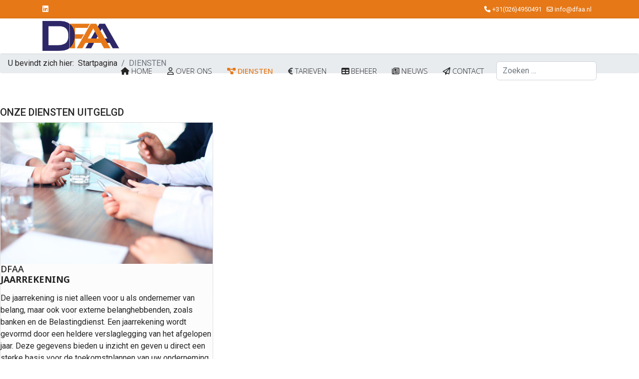

--- FILE ---
content_type: text/html; charset=utf-8
request_url: http://www.dfaa.nl/index.php/diensten
body_size: 10229
content:

<!doctype html>
<html lang="nl-nl" dir="ltr">
	<head>
		
		<meta name="viewport" content="width=device-width, initial-scale=1, shrink-to-fit=no">
		<meta charset="utf-8">
	<meta name="robots" content="index, follow">
	<meta name="generator" content="Joomla! - Open Source Content Management">
	<title>DIENSTEN</title>
	<link href="/images/favicon_dfaa.jpg" rel="icon" type="image/vnd.microsoft.icon">
	<link href="http://www.dfaa.nl/component/finder/search?format=opensearch&amp;Itemid=101" rel="search" title="OpenSearch DFAA" type="application/opensearchdescription+xml">
<link href="/media/vendor/awesomplete/css/awesomplete.css?1.1.7" rel="stylesheet">
	<link href="/media/vendor/joomla-custom-elements/css/joomla-alert.min.css?0.4.1" rel="stylesheet">
	<link href="/components/com_sppagebuilder/assets/css/font-awesome-6.min.css?0e5604f912273ef185ac02e47b9a1bbb" rel="stylesheet">
	<link href="/components/com_sppagebuilder/assets/css/font-awesome-v4-shims.css?0e5604f912273ef185ac02e47b9a1bbb" rel="stylesheet">
	<link href="/components/com_sppagebuilder/assets/css/animate.min.css?0e5604f912273ef185ac02e47b9a1bbb" rel="stylesheet">
	<link href="/components/com_sppagebuilder/assets/css/sppagebuilder.css?0e5604f912273ef185ac02e47b9a1bbb" rel="stylesheet">
	<link href="/components/com_sppagebuilder/assets/css/dynamic-content.css?0e5604f912273ef185ac02e47b9a1bbb" rel="stylesheet">
	<link href="/components/com_sppagebuilder/assets/css/magnific-popup.css" rel="stylesheet">
	<link href="//fonts.googleapis.com/css?family=Roboto:100,100i,200,200i,300,300i,400,400i,500,500i,600,600i,700,700i,800,800i,900,900i&amp;subset=latin&amp;display=swap" rel="stylesheet" media="none" onload="media=&quot;all&quot;">
	<link href="//fonts.googleapis.com/css?family=Overlock SC:100,100i,200,200i,300,300i,400,400i,500,500i,600,600i,700,700i,800,800i,900,900i&amp;subset=latin&amp;display=swap" rel="stylesheet" media="none" onload="media=&quot;all&quot;">
	<link href="//fonts.googleapis.com/css?family=Noto Sans:100,100i,200,200i,300,300i,400,400i,500,500i,600,600i,700,700i,800,800i,900,900i&amp;subset=latin&amp;display=swap" rel="stylesheet" media="none" onload="media=&quot;all&quot;">
	<link href="//fonts.googleapis.com/css?family=Open Sans:100,100i,200,200i,300,300i,400,400i,500,500i,600,600i,700,700i,800,800i,900,900i&amp;subset=cyrillic&amp;display=swap" rel="stylesheet" media="none" onload="media=&quot;all&quot;">
	<link href="/templates/shaper_helixultimate/css/bootstrap.min.css" rel="stylesheet">
	<link href="/plugins/system/helixultimate/assets/css/system-j4.min.css" rel="stylesheet">
	<link href="/media/system/css/joomla-fontawesome.min.css?68075e" rel="stylesheet">
	<link href="/templates/shaper_helixultimate/css/template.css" rel="stylesheet">
	<link href="/templates/shaper_helixultimate/css/presets/default.css" rel="stylesheet">
	<link href="/components/com_sppagebuilder/assets/css/color-switcher.css?0e5604f912273ef185ac02e47b9a1bbb" rel="stylesheet">
	<style>@media(min-width: 1400px) {.sppb-row-container { max-width: 1320px; }}</style>
	<style>.sp-page-builder .page-content #section-id-1491734642087{padding-top:50px;padding-right:0px;padding-bottom:50px;padding-left:0px;margin-top:0px;margin-right:0px;margin-bottom:0px;margin-left:0px;}@media (max-width:767.98px) {.sp-page-builder .page-content #section-id-1491734642087{padding-top:30px;padding-right:0px;padding-bottom:0px;padding-left:0px;}}@media (max-width:575.98px) {.sp-page-builder .page-content #section-id-1491734642087{padding-top:30px;padding-right:0px;padding-bottom:0px;padding-left:0px;}}.sp-page-builder .page-content #section-id-1491734642087 .sppb-section-title .sppb-title-heading {text-align:left;}#column-wrap-id-1484214606898{max-width:33.333333333333%;flex-basis:33.333333333333%;}@media (max-width:1199.98px) {#column-wrap-id-1484214606898{max-width:33.333333333333%;flex-basis:33.333333333333%;}}@media (max-width:991.98px) {#column-wrap-id-1484214606898{max-width:33.333333333333%;flex-basis:33.333333333333%;}}@media (max-width:767.98px) {#column-wrap-id-1484214606898{max-width:100%;flex-basis:100%;}}@media (max-width:575.98px) {#column-wrap-id-1484214606898{max-width:100%;flex-basis:100%;margin-top:0px;margin-right:0px;margin-bottom:20px;margin-left:0px;}}#sppb-addon-472d42c6-fc99-4906-b68f-af1e01de7d93{box-shadow:0 0 0 0 #FFFFFF;}#sppb-addon-472d42c6-fc99-4906-b68f-af1e01de7d93{border-width:1px;border-color:rgba(5, 5, 5, 0.25);border-style:dotted;}#sppb-addon-472d42c6-fc99-4906-b68f-af1e01de7d93 .sppb-addon-title{font-size:18px;}#sppb-addon-472d42c6-fc99-4906-b68f-af1e01de7d93 .sppb-image-layout-title{margin-top:0px;margin-right:0px;margin-bottom:15px;margin-left:0px;padding-top:0px;padding-right:0px;padding-bottom:0px;padding-left:0px;}@media (max-width:1199.98px) {#sppb-addon-472d42c6-fc99-4906-b68f-af1e01de7d93 .sppb-image-layout-title{margin-top:0px;margin-right:0px;margin-bottom:15px;margin-left:0px;padding-top:0px;padding-right:0px;padding-bottom:0px;padding-left:0px;}}@media (max-width:991.98px) {#sppb-addon-472d42c6-fc99-4906-b68f-af1e01de7d93 .sppb-image-layout-title{margin-top:0px;margin-right:0px;margin-bottom:15px;margin-left:0px;padding-top:0px;padding-right:0px;padding-bottom:0px;padding-left:0px;}}@media (max-width:767.98px) {#sppb-addon-472d42c6-fc99-4906-b68f-af1e01de7d93 .sppb-image-layout-title{margin-top:0px;margin-right:0px;margin-bottom:15px;margin-left:0px;padding-top:0px;padding-right:0px;padding-bottom:0px;padding-left:0px;}}@media (max-width:575.98px) {#sppb-addon-472d42c6-fc99-4906-b68f-af1e01de7d93 .sppb-image-layout-title{margin-top:0px;margin-right:0px;margin-bottom:15px;margin-left:0px;padding-top:0px;padding-right:0px;padding-bottom:0px;padding-left:0px;}}#sppb-addon-472d42c6-fc99-4906-b68f-af1e01de7d93 .sppb-addon-image-layout-content{background:rgba(252, 252, 252, 1);box-shadow:20px 20px 15px 15px transparent;}#sppb-addon-472d42c6-fc99-4906-b68f-af1e01de7d93 .sppb-addon-image-layouts{ transform-origin:50% 50%; }#sppb-addon-472d42c6-fc99-4906-b68f-af1e01de7d93 .sppb-image-layout-title{font-size:18px;}#sppb-addon-472d42c6-fc99-4906-b68f-af1e01de7d93 .sppb-text-alignment{text-align:left;}#sppb-addon-472d42c6-fc99-4906-b68f-af1e01de7d93 .sppb-addon-image-overlay{background-color:rgba(41, 14, 98, 0.5);}#sppb-addon-472d42c6-fc99-4906-b68f-af1e01de7d93 .sppb-addon-image-layout-content .sppb-btn{margin-top:20px;}@media (max-width:1199.98px) {#sppb-addon-472d42c6-fc99-4906-b68f-af1e01de7d93 .sppb-addon-image-layout-content .sppb-btn{margin-top:20px;}}@media (max-width:991.98px) {#sppb-addon-472d42c6-fc99-4906-b68f-af1e01de7d93 .sppb-addon-image-layout-content .sppb-btn{margin-top:20px;}}@media (max-width:767.98px) {#sppb-addon-472d42c6-fc99-4906-b68f-af1e01de7d93 .sppb-addon-image-layout-content .sppb-btn{margin-top:20px;}}@media (max-width:575.98px) {#sppb-addon-472d42c6-fc99-4906-b68f-af1e01de7d93 .sppb-addon-image-layout-content .sppb-btn{margin-top:20px;}}#sppb-addon-472d42c6-fc99-4906-b68f-af1e01de7d93 #btn-472d42c6-fc99-4906-b68f-af1e01de7d93.sppb-btn-custom{padding:8px 22px 10px 22px;}#sppb-addon-472d42c6-fc99-4906-b68f-af1e01de7d93 #btn-472d42c6-fc99-4906-b68f-af1e01de7d93.sppb-btn-custom{background-color:#EF6D00;color:#FFFFFF;}#column-wrap-id-1484214606899{max-width:33.333333333333%;flex-basis:33.333333333333%;}@media (max-width:1199.98px) {#column-wrap-id-1484214606899{max-width:33.333333333333%;flex-basis:33.333333333333%;}}@media (max-width:991.98px) {#column-wrap-id-1484214606899{max-width:33.333333333333%;flex-basis:33.333333333333%;}}@media (max-width:767.98px) {#column-wrap-id-1484214606899{max-width:100%;flex-basis:100%;}}@media (max-width:575.98px) {#column-wrap-id-1484214606899{max-width:100%;flex-basis:100%;margin-top:0px;margin-right:0px;margin-bottom:20px;margin-left:0px;}}#sppb-addon-bc7a2900-37cc-4751-b40b-ab86f051d12b{box-shadow:0 0 0 0 #FFFFFF;}#sppb-addon-bc7a2900-37cc-4751-b40b-ab86f051d12b{border-width:1px;border-color:rgba(5, 5, 5, 0.25);border-style:dotted;}#sppb-addon-bc7a2900-37cc-4751-b40b-ab86f051d12b .sppb-addon-title{font-size:18px;}#sppb-addon-bc7a2900-37cc-4751-b40b-ab86f051d12b .sppb-image-layout-title{margin-top:0px;margin-right:0px;margin-bottom:15px;margin-left:0px;padding-top:0px;padding-right:0px;padding-bottom:0px;padding-left:0px;}@media (max-width:1199.98px) {#sppb-addon-bc7a2900-37cc-4751-b40b-ab86f051d12b .sppb-image-layout-title{margin-top:0px;margin-right:0px;margin-bottom:15px;margin-left:0px;padding-top:0px;padding-right:0px;padding-bottom:0px;padding-left:0px;}}@media (max-width:991.98px) {#sppb-addon-bc7a2900-37cc-4751-b40b-ab86f051d12b .sppb-image-layout-title{margin-top:0px;margin-right:0px;margin-bottom:15px;margin-left:0px;padding-top:0px;padding-right:0px;padding-bottom:0px;padding-left:0px;}}@media (max-width:767.98px) {#sppb-addon-bc7a2900-37cc-4751-b40b-ab86f051d12b .sppb-image-layout-title{margin-top:0px;margin-right:0px;margin-bottom:15px;margin-left:0px;padding-top:0px;padding-right:0px;padding-bottom:0px;padding-left:0px;}}@media (max-width:575.98px) {#sppb-addon-bc7a2900-37cc-4751-b40b-ab86f051d12b .sppb-image-layout-title{margin-top:0px;margin-right:0px;margin-bottom:15px;margin-left:0px;padding-top:0px;padding-right:0px;padding-bottom:0px;padding-left:0px;}}#sppb-addon-bc7a2900-37cc-4751-b40b-ab86f051d12b .sppb-addon-image-layout-content{background:rgba(252, 252, 252, 1);}#sppb-addon-bc7a2900-37cc-4751-b40b-ab86f051d12b .sppb-image-layout-title{font-size:18px;}#sppb-addon-bc7a2900-37cc-4751-b40b-ab86f051d12b .sppb-text-alignment{text-align:left;}#sppb-addon-bc7a2900-37cc-4751-b40b-ab86f051d12b .sppb-addon-image-overlay{background-color:rgba(41, 14, 98, 0.5);}#sppb-addon-bc7a2900-37cc-4751-b40b-ab86f051d12b .sppb-addon-image-layout-content .sppb-btn{margin-top:20px;}@media (max-width:1199.98px) {#sppb-addon-bc7a2900-37cc-4751-b40b-ab86f051d12b .sppb-addon-image-layout-content .sppb-btn{margin-top:20px;}}@media (max-width:991.98px) {#sppb-addon-bc7a2900-37cc-4751-b40b-ab86f051d12b .sppb-addon-image-layout-content .sppb-btn{margin-top:20px;}}@media (max-width:767.98px) {#sppb-addon-bc7a2900-37cc-4751-b40b-ab86f051d12b .sppb-addon-image-layout-content .sppb-btn{margin-top:20px;}}@media (max-width:575.98px) {#sppb-addon-bc7a2900-37cc-4751-b40b-ab86f051d12b .sppb-addon-image-layout-content .sppb-btn{margin-top:20px;}}#sppb-addon-bc7a2900-37cc-4751-b40b-ab86f051d12b #btn-bc7a2900-37cc-4751-b40b-ab86f051d12b.sppb-btn-custom{padding:8px 22px 10px 22px;}#sppb-addon-bc7a2900-37cc-4751-b40b-ab86f051d12b #btn-bc7a2900-37cc-4751-b40b-ab86f051d12b.sppb-btn-custom{background-color:#EF6D00;color:#FFFFFF;}#column-wrap-id-1484214606900{max-width:33.333333333333%;flex-basis:33.333333333333%;}@media (max-width:1199.98px) {#column-wrap-id-1484214606900{max-width:33.333333333333%;flex-basis:33.333333333333%;}}@media (max-width:991.98px) {#column-wrap-id-1484214606900{max-width:33.333333333333%;flex-basis:33.333333333333%;}}@media (max-width:767.98px) {#column-wrap-id-1484214606900{max-width:100%;flex-basis:100%;}}@media (max-width:575.98px) {#column-wrap-id-1484214606900{max-width:100%;flex-basis:100%;margin-top:0px;margin-right:0px;margin-bottom:20px;margin-left:0px;}}#sppb-addon-91995fdf-4f9c-4d79-8ce9-31f9b3a73cab{box-shadow:0 0 0 0 #FFFFFF;}#sppb-addon-91995fdf-4f9c-4d79-8ce9-31f9b3a73cab{border-width:1px;border-color:rgba(5, 5, 5, 0.25);border-style:dotted;}#sppb-addon-91995fdf-4f9c-4d79-8ce9-31f9b3a73cab .sppb-addon-title{font-size:18px;}#sppb-addon-91995fdf-4f9c-4d79-8ce9-31f9b3a73cab .sppb-image-layout-title{margin-top:0px;margin-right:0px;margin-bottom:15px;margin-left:0px;padding-top:0px;padding-right:0px;padding-bottom:0px;padding-left:0px;}@media (max-width:1199.98px) {#sppb-addon-91995fdf-4f9c-4d79-8ce9-31f9b3a73cab .sppb-image-layout-title{margin-top:0px;margin-right:0px;margin-bottom:15px;margin-left:0px;padding-top:0px;padding-right:0px;padding-bottom:0px;padding-left:0px;}}@media (max-width:991.98px) {#sppb-addon-91995fdf-4f9c-4d79-8ce9-31f9b3a73cab .sppb-image-layout-title{margin-top:0px;margin-right:0px;margin-bottom:15px;margin-left:0px;padding-top:0px;padding-right:0px;padding-bottom:0px;padding-left:0px;}}@media (max-width:767.98px) {#sppb-addon-91995fdf-4f9c-4d79-8ce9-31f9b3a73cab .sppb-image-layout-title{margin-top:0px;margin-right:0px;margin-bottom:15px;margin-left:0px;padding-top:0px;padding-right:0px;padding-bottom:0px;padding-left:0px;}}@media (max-width:575.98px) {#sppb-addon-91995fdf-4f9c-4d79-8ce9-31f9b3a73cab .sppb-image-layout-title{margin-top:0px;margin-right:0px;margin-bottom:15px;margin-left:0px;padding-top:0px;padding-right:0px;padding-bottom:0px;padding-left:0px;}}#sppb-addon-91995fdf-4f9c-4d79-8ce9-31f9b3a73cab .sppb-addon-image-layout-content{background:rgba(252, 252, 252, 1);}#sppb-addon-91995fdf-4f9c-4d79-8ce9-31f9b3a73cab .sppb-image-layout-title{font-size:18px;}#sppb-addon-91995fdf-4f9c-4d79-8ce9-31f9b3a73cab .sppb-text-alignment{text-align:left;}#sppb-addon-91995fdf-4f9c-4d79-8ce9-31f9b3a73cab .sppb-addon-image-overlay{background-color:rgba(41, 14, 98, 0.5);}#sppb-addon-91995fdf-4f9c-4d79-8ce9-31f9b3a73cab .sppb-addon-image-layout-content .sppb-btn{margin-top:20px;}@media (max-width:1199.98px) {#sppb-addon-91995fdf-4f9c-4d79-8ce9-31f9b3a73cab .sppb-addon-image-layout-content .sppb-btn{margin-top:20px;}}@media (max-width:991.98px) {#sppb-addon-91995fdf-4f9c-4d79-8ce9-31f9b3a73cab .sppb-addon-image-layout-content .sppb-btn{margin-top:20px;}}@media (max-width:767.98px) {#sppb-addon-91995fdf-4f9c-4d79-8ce9-31f9b3a73cab .sppb-addon-image-layout-content .sppb-btn{margin-top:20px;}}@media (max-width:575.98px) {#sppb-addon-91995fdf-4f9c-4d79-8ce9-31f9b3a73cab .sppb-addon-image-layout-content .sppb-btn{margin-top:20px;}}#sppb-addon-91995fdf-4f9c-4d79-8ce9-31f9b3a73cab #btn-91995fdf-4f9c-4d79-8ce9-31f9b3a73cab.sppb-btn-custom{padding:8px 22px 10px 22px;}#sppb-addon-91995fdf-4f9c-4d79-8ce9-31f9b3a73cab #btn-91995fdf-4f9c-4d79-8ce9-31f9b3a73cab.sppb-btn-custom{background-color:#EF6D00;color:#FFFFFF;}.sp-page-builder .page-content #section-id-1491812807103{padding-bottom:50px;}@media (max-width:767.98px) {.sp-page-builder .page-content #section-id-1491812807103{padding-top:0px;padding-right:0px;padding-bottom:30px;padding-left:0px;}}@media (max-width:575.98px) {.sp-page-builder .page-content #section-id-1491812807103{padding-top:0px;padding-right:0px;padding-bottom:30px;padding-left:0px;}}#column-wrap-id-1484214606898{max-width:33.333333333333%;flex-basis:33.333333333333%;margin-top:0px;margin-right:0px;margin-bottom:20px;margin-left:0px;}@media (max-width:1199.98px) {#column-wrap-id-1484214606898{max-width:33.333333333333%;flex-basis:33.333333333333%;}}@media (max-width:991.98px) {#column-wrap-id-1484214606898{max-width:33.333333333333%;flex-basis:33.333333333333%;}}@media (max-width:767.98px) {#column-wrap-id-1484214606898{max-width:100%;flex-basis:100%;}}@media (max-width:575.98px) {#column-wrap-id-1484214606898{max-width:100%;flex-basis:100%;}}#sppb-addon-535c2522-1ddf-42ef-9f35-7fcd6d5ff0d6{box-shadow:0 0 0 0 #FFFFFF;}#sppb-addon-535c2522-1ddf-42ef-9f35-7fcd6d5ff0d6{border-width:1px;border-color:rgba(5, 5, 5, 0.25);border-style:dotted;}#sppb-addon-535c2522-1ddf-42ef-9f35-7fcd6d5ff0d6 .sppb-addon-title{font-size:18px;}#sppb-addon-535c2522-1ddf-42ef-9f35-7fcd6d5ff0d6 .sppb-image-layout-title{margin-top:0px;margin-right:0px;margin-bottom:15px;margin-left:0px;padding-top:0px;padding-right:0px;padding-bottom:0px;padding-left:0px;}@media (max-width:1199.98px) {#sppb-addon-535c2522-1ddf-42ef-9f35-7fcd6d5ff0d6 .sppb-image-layout-title{margin-top:0px;margin-right:0px;margin-bottom:15px;margin-left:0px;padding-top:0px;padding-right:0px;padding-bottom:0px;padding-left:0px;}}@media (max-width:991.98px) {#sppb-addon-535c2522-1ddf-42ef-9f35-7fcd6d5ff0d6 .sppb-image-layout-title{margin-top:0px;margin-right:0px;margin-bottom:15px;margin-left:0px;padding-top:0px;padding-right:0px;padding-bottom:0px;padding-left:0px;}}@media (max-width:767.98px) {#sppb-addon-535c2522-1ddf-42ef-9f35-7fcd6d5ff0d6 .sppb-image-layout-title{margin-top:0px;margin-right:0px;margin-bottom:15px;margin-left:0px;padding-top:0px;padding-right:0px;padding-bottom:0px;padding-left:0px;}}@media (max-width:575.98px) {#sppb-addon-535c2522-1ddf-42ef-9f35-7fcd6d5ff0d6 .sppb-image-layout-title{margin-top:0px;margin-right:0px;margin-bottom:15px;margin-left:0px;padding-top:0px;padding-right:0px;padding-bottom:0px;padding-left:0px;}}#sppb-addon-535c2522-1ddf-42ef-9f35-7fcd6d5ff0d6 .sppb-addon-image-layout-content{background:rgba(252, 252, 252, 1);box-shadow:20px 20px 15px 15px transparent;}#sppb-addon-535c2522-1ddf-42ef-9f35-7fcd6d5ff0d6 .sppb-addon-image-layouts{ transform-origin:50% 50%; }#sppb-addon-535c2522-1ddf-42ef-9f35-7fcd6d5ff0d6 .sppb-image-layout-title{font-size:18px;}#sppb-addon-535c2522-1ddf-42ef-9f35-7fcd6d5ff0d6 .sppb-text-alignment{text-align:left;}#sppb-addon-535c2522-1ddf-42ef-9f35-7fcd6d5ff0d6 .sppb-addon-image-overlay{background-color:rgba(41, 14, 98, 0.5);}#sppb-addon-535c2522-1ddf-42ef-9f35-7fcd6d5ff0d6 .sppb-addon-image-layout-content .sppb-btn{margin-top:20px;}@media (max-width:1199.98px) {#sppb-addon-535c2522-1ddf-42ef-9f35-7fcd6d5ff0d6 .sppb-addon-image-layout-content .sppb-btn{margin-top:20px;}}@media (max-width:991.98px) {#sppb-addon-535c2522-1ddf-42ef-9f35-7fcd6d5ff0d6 .sppb-addon-image-layout-content .sppb-btn{margin-top:20px;}}@media (max-width:767.98px) {#sppb-addon-535c2522-1ddf-42ef-9f35-7fcd6d5ff0d6 .sppb-addon-image-layout-content .sppb-btn{margin-top:20px;}}@media (max-width:575.98px) {#sppb-addon-535c2522-1ddf-42ef-9f35-7fcd6d5ff0d6 .sppb-addon-image-layout-content .sppb-btn{margin-top:20px;}}#sppb-addon-535c2522-1ddf-42ef-9f35-7fcd6d5ff0d6 #btn-535c2522-1ddf-42ef-9f35-7fcd6d5ff0d6.sppb-btn-custom{padding:8px 22px 10px 22px;}#sppb-addon-535c2522-1ddf-42ef-9f35-7fcd6d5ff0d6 #btn-535c2522-1ddf-42ef-9f35-7fcd6d5ff0d6.sppb-btn-custom{background-color:#EF6D00;color:#FFFFFF;}#column-wrap-id-1484214606899{max-width:33.333333333333%;flex-basis:33.333333333333%;}@media (max-width:1199.98px) {#column-wrap-id-1484214606899{max-width:33.333333333333%;flex-basis:33.333333333333%;}}@media (max-width:991.98px) {#column-wrap-id-1484214606899{max-width:33.333333333333%;flex-basis:33.333333333333%;}}@media (max-width:767.98px) {#column-wrap-id-1484214606899{max-width:100%;flex-basis:100%;}}@media (max-width:575.98px) {#column-wrap-id-1484214606899{max-width:100%;flex-basis:100%;margin-top:0px;margin-right:0px;margin-bottom:20px;margin-left:0px;}}#sppb-addon-262c3a84-9868-4f32-a628-95b2e7a74497{box-shadow:0 0 0 0 #FFFFFF;}#sppb-addon-262c3a84-9868-4f32-a628-95b2e7a74497{border-width:1px;border-color:rgba(5, 5, 5, 0.25);border-style:dotted;}#sppb-addon-262c3a84-9868-4f32-a628-95b2e7a74497 .sppb-addon-title{font-size:18px;}#sppb-addon-262c3a84-9868-4f32-a628-95b2e7a74497 .sppb-image-layout-title{margin-top:0px;margin-right:0px;margin-bottom:15px;margin-left:0px;padding-top:0px;padding-right:0px;padding-bottom:0px;padding-left:0px;}@media (max-width:1199.98px) {#sppb-addon-262c3a84-9868-4f32-a628-95b2e7a74497 .sppb-image-layout-title{margin-top:0px;margin-right:0px;margin-bottom:15px;margin-left:0px;padding-top:0px;padding-right:0px;padding-bottom:0px;padding-left:0px;}}@media (max-width:991.98px) {#sppb-addon-262c3a84-9868-4f32-a628-95b2e7a74497 .sppb-image-layout-title{margin-top:0px;margin-right:0px;margin-bottom:15px;margin-left:0px;padding-top:0px;padding-right:0px;padding-bottom:0px;padding-left:0px;}}@media (max-width:767.98px) {#sppb-addon-262c3a84-9868-4f32-a628-95b2e7a74497 .sppb-image-layout-title{margin-top:0px;margin-right:0px;margin-bottom:15px;margin-left:0px;padding-top:0px;padding-right:0px;padding-bottom:0px;padding-left:0px;}}@media (max-width:575.98px) {#sppb-addon-262c3a84-9868-4f32-a628-95b2e7a74497 .sppb-image-layout-title{margin-top:0px;margin-right:0px;margin-bottom:15px;margin-left:0px;padding-top:0px;padding-right:0px;padding-bottom:0px;padding-left:0px;}}#sppb-addon-262c3a84-9868-4f32-a628-95b2e7a74497 .sppb-addon-image-layout-content{background:rgba(252, 252, 252, 1);}#sppb-addon-262c3a84-9868-4f32-a628-95b2e7a74497 .sppb-image-layout-title{font-size:18px;}#sppb-addon-262c3a84-9868-4f32-a628-95b2e7a74497 .sppb-text-alignment{text-align:left;}#sppb-addon-262c3a84-9868-4f32-a628-95b2e7a74497 .sppb-addon-image-overlay{background-color:rgba(41, 14, 98, 0.5);}#sppb-addon-262c3a84-9868-4f32-a628-95b2e7a74497 .sppb-addon-image-layout-content .sppb-btn{margin-top:20px;}@media (max-width:1199.98px) {#sppb-addon-262c3a84-9868-4f32-a628-95b2e7a74497 .sppb-addon-image-layout-content .sppb-btn{margin-top:20px;}}@media (max-width:991.98px) {#sppb-addon-262c3a84-9868-4f32-a628-95b2e7a74497 .sppb-addon-image-layout-content .sppb-btn{margin-top:20px;}}@media (max-width:767.98px) {#sppb-addon-262c3a84-9868-4f32-a628-95b2e7a74497 .sppb-addon-image-layout-content .sppb-btn{margin-top:20px;}}@media (max-width:575.98px) {#sppb-addon-262c3a84-9868-4f32-a628-95b2e7a74497 .sppb-addon-image-layout-content .sppb-btn{margin-top:20px;}}#sppb-addon-262c3a84-9868-4f32-a628-95b2e7a74497 #btn-262c3a84-9868-4f32-a628-95b2e7a74497.sppb-btn-custom{padding:8px 22px 10px 22px;}#sppb-addon-262c3a84-9868-4f32-a628-95b2e7a74497 #btn-262c3a84-9868-4f32-a628-95b2e7a74497.sppb-btn-custom{background-color:#EF6D00;color:#FFFFFF;}#column-wrap-id-1484214606900{max-width:33.333333333333%;flex-basis:33.333333333333%;}@media (max-width:1199.98px) {#column-wrap-id-1484214606900{max-width:33.333333333333%;flex-basis:33.333333333333%;}}@media (max-width:991.98px) {#column-wrap-id-1484214606900{max-width:33.333333333333%;flex-basis:33.333333333333%;}}@media (max-width:767.98px) {#column-wrap-id-1484214606900{max-width:100%;flex-basis:100%;}}@media (max-width:575.98px) {#column-wrap-id-1484214606900{max-width:100%;flex-basis:100%;}}#sppb-addon-be1db4da-ec1f-4c01-9dda-062dafc2f3a2{box-shadow:0 0 0 0 #FFFFFF;}#sppb-addon-be1db4da-ec1f-4c01-9dda-062dafc2f3a2{border-width:1px;border-color:rgba(5, 5, 5, 0.25);border-style:dotted;}#sppb-addon-be1db4da-ec1f-4c01-9dda-062dafc2f3a2 .sppb-addon-title{font-size:18px;}#sppb-addon-be1db4da-ec1f-4c01-9dda-062dafc2f3a2 .sppb-image-layout-title{margin-top:0px;margin-right:0px;margin-bottom:15px;margin-left:0px;padding-top:0px;padding-right:0px;padding-bottom:0px;padding-left:0px;}@media (max-width:1199.98px) {#sppb-addon-be1db4da-ec1f-4c01-9dda-062dafc2f3a2 .sppb-image-layout-title{margin-top:0px;margin-right:0px;margin-bottom:15px;margin-left:0px;padding-top:0px;padding-right:0px;padding-bottom:0px;padding-left:0px;}}@media (max-width:991.98px) {#sppb-addon-be1db4da-ec1f-4c01-9dda-062dafc2f3a2 .sppb-image-layout-title{margin-top:0px;margin-right:0px;margin-bottom:15px;margin-left:0px;padding-top:0px;padding-right:0px;padding-bottom:0px;padding-left:0px;}}@media (max-width:767.98px) {#sppb-addon-be1db4da-ec1f-4c01-9dda-062dafc2f3a2 .sppb-image-layout-title{margin-top:0px;margin-right:0px;margin-bottom:15px;margin-left:0px;padding-top:0px;padding-right:0px;padding-bottom:0px;padding-left:0px;}}@media (max-width:575.98px) {#sppb-addon-be1db4da-ec1f-4c01-9dda-062dafc2f3a2 .sppb-image-layout-title{margin-top:0px;margin-right:0px;margin-bottom:15px;margin-left:0px;padding-top:0px;padding-right:0px;padding-bottom:0px;padding-left:0px;}}#sppb-addon-be1db4da-ec1f-4c01-9dda-062dafc2f3a2 .sppb-addon-image-layout-content{background:rgba(252, 252, 252, 1);}#sppb-addon-be1db4da-ec1f-4c01-9dda-062dafc2f3a2 .sppb-image-layout-title{font-size:18px;}#sppb-addon-be1db4da-ec1f-4c01-9dda-062dafc2f3a2 .sppb-text-alignment{text-align:left;}#sppb-addon-be1db4da-ec1f-4c01-9dda-062dafc2f3a2 .sppb-addon-image-overlay{background-color:rgba(41, 14, 98, 0.5);}#sppb-addon-be1db4da-ec1f-4c01-9dda-062dafc2f3a2 .sppb-addon-image-layout-content .sppb-btn{margin-top:20px;}@media (max-width:1199.98px) {#sppb-addon-be1db4da-ec1f-4c01-9dda-062dafc2f3a2 .sppb-addon-image-layout-content .sppb-btn{margin-top:20px;}}@media (max-width:991.98px) {#sppb-addon-be1db4da-ec1f-4c01-9dda-062dafc2f3a2 .sppb-addon-image-layout-content .sppb-btn{margin-top:20px;}}@media (max-width:767.98px) {#sppb-addon-be1db4da-ec1f-4c01-9dda-062dafc2f3a2 .sppb-addon-image-layout-content .sppb-btn{margin-top:20px;}}@media (max-width:575.98px) {#sppb-addon-be1db4da-ec1f-4c01-9dda-062dafc2f3a2 .sppb-addon-image-layout-content .sppb-btn{margin-top:20px;}}#sppb-addon-be1db4da-ec1f-4c01-9dda-062dafc2f3a2 #btn-be1db4da-ec1f-4c01-9dda-062dafc2f3a2.sppb-btn-custom{padding:8px 22px 10px 22px;}#sppb-addon-be1db4da-ec1f-4c01-9dda-062dafc2f3a2 #btn-be1db4da-ec1f-4c01-9dda-062dafc2f3a2.sppb-btn-custom{background-color:#EF6D00;color:#FFFFFF;}</style>
	<style>#offcanvas-toggler::after {content: "MENU"; padding-left: 14px; color: #252525; margin-top: -0px;}</style>
	<style>body{font-family: 'Roboto', sans-serif;font-size: 16px;line-height: 1.56;text-decoration: none;}
@media (min-width:768px) and (max-width:991px){body{font-size: 14px;}
}
@media (max-width:767px){body{font-size: 13px;}
}
</style>
	<style>h1{font-family: 'Overlock SC', sans-serif;text-decoration: none;}
</style>
	<style>h2{font-family: 'Noto Sans', sans-serif;text-decoration: none;}
</style>
	<style>h3{font-family: 'Noto Sans', sans-serif;text-decoration: none;}
</style>
	<style>h4{font-family: 'Noto Sans', sans-serif;text-decoration: none;}
</style>
	<style>.sp-megamenu-parent > li > a, .sp-megamenu-parent > li > span, .sp-megamenu-parent .sp-dropdown li.sp-menu-item > a{font-family: 'Open Sans', sans-serif;font-size: 15px;font-weight: 300;text-decoration: none;text-align: left;}
</style>
	<style>.menu.nav-pills > li > a, .menu.nav-pills > li > span, .menu.nav-pills .sp-dropdown li.sp-menu-item > a{font-family: 'Open Sans', sans-serif;font-size: 15px;font-weight: 300;text-decoration: none;text-align: left;}
</style>
	<style>.logo-image {height:60px;}.logo-image-phone {height:60px;}</style>
	<style>@media(max-width: 992px) {.logo-image {height: 50px;}.logo-image-phone {height: 50px;}}</style>
	<style>@media(max-width: 576px) {.logo-image {height: 30px;}.logo-image-phone {height: 30px;}}</style>
	<style>#sp-page-title{ margin:0px 0 0px 0; }</style>
	<style>#sp-bottom{ background-color:#21232D; }</style>
	<style>:root {--sppb-topbar-bg-color: #e67817; --sppb-topbar-text-color: #ffffff; --sppb-header-bg-color: #ffffff; --sppb-logo-text-color: #e67817; --sppb-menu-text-color: #252525; --sppb-menu-text-hover-color: #252525; --sppb-menu-text-active-color: #e67817; --sppb-menu-dropdown-bg-color: #ffffff; --sppb-menu-dropdown-text-color: #252525; --sppb-menu-dropdown-text-hover-color: #252525; --sppb-menu-dropdown-text-active-color: #252525; --sppb-offcanvas-menu-icon-color: #000000; --sppb-offcanvas-menu-bg-color: #ffffff; --sppb-offcanvas-menu-items-and-items-color: #252525; --sppb-offcanvas-menu-active-menu-item-color: #e67817; --sppb-text-color: #252525; --sppb-bg-color: #ffffff; --sppb-link-color: #252525; --sppb-link-hover-color: #e67817; --sppb-footer-bg-color: #171717; --sppb-footer-text-color: #ffffff; --sppb-footer-link-color: #ffffff; --sppb-footer-link-hover-color: #e67817}</style>
<script type="application/json" class="joomla-script-options new">{"data":{"breakpoints":{"tablet":991,"mobile":480},"header":{"stickyOffset":"100"}},"joomla.jtext":{"MOD_FINDER_SEARCH_VALUE":"Zoeken &hellip;","COM_FINDER_SEARCH_FORM_LIST_LABEL":"Zoekresultaten","JLIB_JS_AJAX_ERROR_OTHER":"Er is een fout opgetreden bij het ophalen van de JSON-gegevens: HTTP-statuscode %s.","JLIB_JS_AJAX_ERROR_PARSE":"Er is een parse fout opgetreden tijdens het verwerken van de volgende JSON-gegevens:<br><code style=\"color:inherit;white-space:pre-wrap;padding:0;margin:0;border:0;background:inherit;\">%s<\/code>","ERROR":"Fout","MESSAGE":"Bericht","NOTICE":"Attentie","WARNING":"Waarschuwing","JCLOSE":"Sluiten","JOK":"Ok","JOPEN":"Open"},"finder-search":{"url":"\/component\/finder\/?task=suggestions.suggest&format=json&tmpl=component&Itemid=101"},"system.paths":{"root":"","rootFull":"http:\/\/www.dfaa.nl\/","base":"","baseFull":"http:\/\/www.dfaa.nl\/"},"csrf.token":"92d8f215b2b61ce3733fe06d2f21347f"}</script>
	<script src="/media/system/js/core.min.js?a3d8f8"></script>
	<script src="/media/vendor/jquery/js/jquery.min.js?3.7.1"></script>
	<script src="/media/legacy/js/jquery-noconflict.min.js?504da4"></script>
	<script src="/media/vendor/bootstrap/js/alert.min.js?5.3.8" type="module"></script>
	<script src="/media/vendor/bootstrap/js/button.min.js?5.3.8" type="module"></script>
	<script src="/media/vendor/bootstrap/js/carousel.min.js?5.3.8" type="module"></script>
	<script src="/media/vendor/bootstrap/js/collapse.min.js?5.3.8" type="module"></script>
	<script src="/media/vendor/bootstrap/js/dropdown.min.js?5.3.8" type="module"></script>
	<script src="/media/vendor/bootstrap/js/modal.min.js?5.3.8" type="module"></script>
	<script src="/media/vendor/bootstrap/js/offcanvas.min.js?5.3.8" type="module"></script>
	<script src="/media/vendor/bootstrap/js/popover.min.js?5.3.8" type="module"></script>
	<script src="/media/vendor/bootstrap/js/scrollspy.min.js?5.3.8" type="module"></script>
	<script src="/media/vendor/bootstrap/js/tab.min.js?5.3.8" type="module"></script>
	<script src="/media/vendor/bootstrap/js/toast.min.js?5.3.8" type="module"></script>
	<script src="/media/system/js/showon.min.js?e51227" type="module"></script>
	<script src="/media/vendor/awesomplete/js/awesomplete.min.js?1.1.7" defer></script>
	<script src="/media/com_finder/js/finder.min.js?755761" type="module"></script>
	<script src="/media/system/js/messages.min.js?9a4811" type="module"></script>
	<script src="/components/com_sppagebuilder/assets/js/common.js"></script>
	<script src="/components/com_sppagebuilder/assets/js/dynamic-content.js?0e5604f912273ef185ac02e47b9a1bbb"></script>
	<script src="/components/com_sppagebuilder/assets/js/jquery.parallax.js?0e5604f912273ef185ac02e47b9a1bbb"></script>
	<script src="/components/com_sppagebuilder/assets/js/sppagebuilder.js?0e5604f912273ef185ac02e47b9a1bbb" defer></script>
	<script src="/components/com_sppagebuilder/assets/js/jquery.magnific-popup.min.js"></script>
	<script src="/templates/shaper_helixultimate/js/main.js"></script>
	<script src="/components/com_sppagebuilder/assets/js/color-switcher.js?0e5604f912273ef185ac02e47b9a1bbb"></script>
	<script type="application/ld+json">{"@context":"https://schema.org","@type":"BreadcrumbList","@id":"http://www.dfaa.nl/#/schema/BreadcrumbList/17","itemListElement":[{"@type":"ListItem","position":1,"item":{"@id":"http://www.dfaa.nl/","name":"Startpagina"}},{"@type":"ListItem","position":2,"item":{"@id":"http://www.dfaa.nl/diensten","name":"DIENSTEN"}}]}</script>
	<script>template="shaper_helixultimate";</script>
	<script>
				document.addEventListener("DOMContentLoaded", () =>{
					window.htmlAddContent = window?.htmlAddContent || "";
					if (window.htmlAddContent) {
        				document.body.insertAdjacentHTML("beforeend", window.htmlAddContent);
					}
				});
			</script>
	<script>
			const initColorMode = () => {
				const colorVariableData = [];
				const sppbColorVariablePrefix = "--sppb";
				let activeColorMode = localStorage.getItem("sppbActiveColorMode") || "";
				const modes = [];

				if(!modes?.includes(activeColorMode)) {
					activeColorMode = "";
					localStorage.setItem("sppbActiveColorMode", activeColorMode);
				}

				document?.body?.setAttribute("data-sppb-color-mode", activeColorMode);

				if (!localStorage.getItem("sppbActiveColorMode")) {
					localStorage.setItem("sppbActiveColorMode", activeColorMode);
				}

				if (window.sppbColorVariables) {
					const colorVariables = typeof(window.sppbColorVariables) === "string" ? JSON.parse(window.sppbColorVariables) : window.sppbColorVariables;

					for (const colorVariable of colorVariables) {
						const { path, value } = colorVariable;
						const variable = String(path[0]).trim().toLowerCase().replaceAll(" ", "-");
						const mode = path[1];
						const variableName = `${sppbColorVariablePrefix}-${variable}`;

						if (activeColorMode === mode) {
							colorVariableData.push(`${variableName}: ${value}`);
						}
					}

					document.documentElement.style.cssText += colorVariableData.join(";");
				}
			};

			window.sppbColorVariables = [];
			
			initColorMode();

			document.addEventListener("DOMContentLoaded", initColorMode);
		</script>
	<meta property="article:author" content="Interbeek"/>
	<meta property="article:published_time" content="2025-09-21 23:07:40"/>
	<meta property="article:modified_time" content="2025-09-30 12:11:38"/>
	<meta property="og:locale" content="nl-NL" />
	<meta property="og:title" content="DIENSTEN" />
	<meta property="og:type" content="website" />
	<meta property="og:url" content="http://www.dfaa.nl/index.php/diensten" />
	<meta property="og:site_name" content="DFAA" />
	<meta property="og:image" content="http://www.dfaa.nl/" />
	<meta property="og:image:width" content="1200" />
	<meta property="og:image:height" content="630" />
	<meta property="og:image:alt" content="" />
	<meta name="twitter:card" content="summary" />
	<meta name="twitter:title" content="DIENSTEN" />
	<meta name="twitter:site" content="@DFAA" />
	<meta name="twitter:image" content="http://www.dfaa.nl/" />
			</head>
	<body class="site helix-ultimate hu com_sppagebuilder com-sppagebuilder view-page layout-default task-none itemid-366 nl-nl ltr sticky-header layout-fluid offcanvas-init offcanvs-position-right">

		
		
		<div class="body-wrapper">
			<div class="body-innerwrapper">
				
	<div class="sticky-header-placeholder"></div>
<div id="sp-top-bar">
	<div class="container">
		<div class="container-inner">
			<div class="row">
				<div id="sp-top1" class="col-lg-6">
					<div class="sp-column text-center text-lg-start">
													<ul class="social-icons"><li class="social-icon-linkedin"><a target="_blank" rel="noopener noreferrer" href="https://www.linkedin.com/in/gerard-daniël-9175962a/" aria-label="Linkedin"><span class="fab fa-linkedin" aria-hidden="true"></span></a></li></ul>						
												
					</div>
				</div>

				<div id="sp-top2" class="col-lg-6">
					<div class="sp-column text-center text-lg-end">
						
													<ul class="sp-contact-info"><li class="sp-contact-phone"><span class="fas fa-phone" aria-hidden="true"></span> <a href="tel:+310264950491">+31(026)4950491</a></li><li class="sp-contact-email"><span class="far fa-envelope" aria-hidden="true"></span> <a href="mailto:info@dfaa.nl">info@dfaa.nl</a></li></ul>												
					</div>
				</div>
			</div>
		</div>
	</div>
</div>

<header id="sp-header">
	<div class="container">
		<div class="container-inner">
			<div class="row">
				<!-- Logo -->
				<div id="sp-logo" class="col-auto">
					<div class="sp-column">
						<div class="logo"><a href="/">
				<img class='logo-image  d-none d-lg-inline-block'
					srcset='http://www.dfaa.nl/images/logo5.png 1x, http://www.dfaa.nl/images/logo5.png 2x'
					src='http://www.dfaa.nl/images/logo5.png'
					height='60'
					alt='DFAA'
				/>
				<img class="logo-image-phone d-inline-block d-lg-none" src="http://www.dfaa.nl/images/logo5.png" alt="DFAA" /></a></div>						
					</div>
				</div>

				<!-- Menu -->
				<div id="sp-menu" class="col-auto flex-auto">
					<div class="sp-column d-flex justify-content-end align-items-center">
						<nav class="sp-megamenu-wrapper d-flex" role="navigation" aria-label="navigation"><a id="offcanvas-toggler" aria-label="Menu" class="offcanvas-toggler-right d-flex d-lg-none" href="#"><div class="burger-icon" aria-hidden="true"><span></span><span></span><span></span></div></a><ul class="sp-megamenu-parent menu-animation-fade-up d-none d-lg-block"><li class="sp-menu-item"><a   href="/"  ><span class="fas fa-home"></span> HOME</a></li><li class="sp-menu-item"><a   href="/over-ons"  ><span class="far fa-user"></span> OVER ONS</a></li><li class="sp-menu-item current-item active"><a aria-current="page"  href="/diensten"  ><span class="fas fa-project-diagram"></span> DIENSTEN</a></li><li class="sp-menu-item"><a   href="/tarieven"  ><span class="fas fa-euro-sign"></span> TARIEVEN</a></li><li class="sp-menu-item"><a   href="/beheer"  ><span class="fas fa-table"></span> BEHEER</a></li><li class="sp-menu-item"><a   href="/nieuws"  ><span class="far fa-newspaper"></span> NIEUWS</a></li><li class="sp-menu-item"><a   href="/contact"  ><span class="far fa-paper-plane"></span> CONTACT</a></li></ul></nav>						

						<!-- Related Modules -->
						<div class="d-none d-lg-flex header-modules align-items-center">
															<div class="sp-module "><div class="sp-module-content">
<form class="mod-finder js-finder-searchform form-search" action="/component/finder/search?Itemid=101" method="get" role="search">
    <label for="mod-finder-searchword0" class="visually-hidden finder">Zoeken</label><input type="text" name="q" id="mod-finder-searchword0" class="js-finder-search-query form-control" value="" placeholder="Zoeken &hellip;">
            <input type="hidden" name="Itemid" value="101"></form>
</div></div>							
													</div>

						<!-- if offcanvas position right -->
													<a id="offcanvas-toggler"  aria-label="Menu" title="Menu"  class="mega offcanvas-toggler-secondary offcanvas-toggler-right d-flex align-items-center" href="#">
							<div class="burger-icon"><span></span><span></span><span></span></div>
							</a>
											</div>
				</div>
			</div>
		</div>
	</div>
</header>
				<main id="sp-main">
					
<section id="sp-page-title" >

				
	
<div class="row">
	<div id="sp-title" class="col-lg-12 "><div class="sp-column "></div></div></div>
				
	</section>

<section id="sp-main-body" >

				
	
<div class="row">
	
<div id="sp-component" class="col-lg-12 ">
	<div class="sp-column ">
		<div id="system-message-container" aria-live="polite">
	</div>


					<div class="sp-module-content-top clearfix">
				<div class="sp-module "><div class="sp-module-content"><nav class="mod-breadcrumbs__wrapper" aria-label="Breadcrumbs">
	<ol class="mod-breadcrumbs breadcrumb px-3 py-2">
					<li class="mod-breadcrumbs__here float-start">
				U bevindt zich hier: &#160;
			</li>
		
		<li class="mod-breadcrumbs__item breadcrumb-item"><a href="/" class="pathway"><span>Startpagina</span></a></li><li class="mod-breadcrumbs__item breadcrumb-item active"><span>DIENSTEN</span></li>	</ol>
	</nav></div></div>
			</div>
		
		

<div id="sp-page-builder" class="sp-page-builder  page-12 " x-data="easystoreProductList">

	
	

	
	<div class="page-content builder-container" x-data="easystoreProductDetails">

				<section id="section-id-1491734642087" class="sppb-section home-feature-new sppb-wow fadeInDown"  data-sppb-wow-duration="300ms" data-sppb-wow-delay="600ms"><div class="sppb-row-container"><div class="sppb-section-title left"><h5 class="sppb-title-heading">ONZE DIENSTEN UITGELGD</h5></div><div class="sppb-row"><div class="sppb-col-md-4 sppb-col-sm-4 sppb-col-xs-12  " id="column-wrap-id-1484214606898"><div id="column-id-1484214606898" class="sppb-column  res-p-t-30" ><div class="sppb-column-addons"><div id="sppb-addon-wrapper-472d42c6-fc99-4906-b68f-af1e01de7d93" class="sppb-addon-wrapper  addon-root-image-layouts"><div id="sppb-addon-472d42c6-fc99-4906-b68f-af1e01de7d93" class="clearfix  "     ><div class="sppb-addon-image-layouts"><div class="sppb-addon-content"><div class="sppb-addon-image-layout-wrap image-layout-preset-style-stack"><div class="sppb-addon-image-layout-image image-fit sppb-order- sppb-order-lg- sppb-order-md- sppb-order-sm- sppb-order-xs-"><img class="sppb-img-responsive image-fit" src="http://www.dfaa.nl/images/2017/05/04/42869406_s.jpg" alt="Alt Text"  width="450" height="300" loading="lazy"></div><div class="sppb-addon-image-layout-content sppb-order- sppb-order-lg- sppb-order-md- sppb-order-sm- sppb-order-xs- sppb-text-alignment"><h3 class="sppb-image-layout-title">DFAA <br> <strong>JAARREKENING</strong></h3><div class="sppb-addon-image-layout-text"><p>De jaarrekening is niet alleen voor u als ondernemer van belang, maar ook voor externe belanghebbenden, zoals banken en de Belastingdienst. Een jaarrekening wordt gevormd door een heldere verslaglegging van het afgelopen jaar. Deze gegevens bieden u inzicht en geven u direct een sterke basis voor de toekomstplannen van uw onderneming.</p><p></p><p>DFAA is ervaren en kundig in het samenstellen van jaarrekeningen voor alle soorten ondernemingen. Of u er nu voor kiest om uw boekhouding zelf te doen of om deze geheel door ons te laten verzorgen: wij zorgen voor een duidelijke en volledige jaarrekening aan het einde van het boekjaar. Uiteraard houden we hierbij rekening met de actuele (fiscale) wet- en regelgeving.</p></div></div></div></div></div></div></div></div></div></div><div class="sppb-col-md-4 sppb-col-sm-4 sppb-col-xs-12  " id="column-wrap-id-1484214606899"><div id="column-id-1484214606899" class="sppb-column  res-p-t-30 sppb-wow fadeInDown" ><div class="sppb-column-addons"><div id="sppb-addon-wrapper-bc7a2900-37cc-4751-b40b-ab86f051d12b" class="sppb-addon-wrapper  addon-root-image-layouts"><div id="sppb-addon-bc7a2900-37cc-4751-b40b-ab86f051d12b" class="clearfix  "     ><div class="sppb-addon-image-layouts"><div class="sppb-addon-content"><div class="sppb-addon-image-layout-wrap image-layout-preset-style-stack"><div class="sppb-addon-image-layout-image image-fit sppb-order- sppb-order-lg- sppb-order-md- sppb-order-sm- sppb-order-xs-"><img class="sppb-img-responsive image-fit" src="http://www.dfaa.nl/images/2017/05/04/45925594_s.jpg" alt="Alt Text"  width="450" height="300" loading="lazy"></div><div class="sppb-addon-image-layout-content sppb-order- sppb-order-lg- sppb-order-md- sppb-order-sm- sppb-order-xs- sppb-text-alignment"><h3 class="sppb-image-layout-title">DFAA <br> <strong>FISCALITEITEN</strong></h3><div class="sppb-addon-image-layout-text"><p><span style="font-size:12pt;">DFAA verzorgt voor u als ondernemer alle denkbare fiscale aangiften, zoals</span><br><span style="font-size:12pt;">Inkomstenbelasting - Omzetbelasting - Loonheffingen - Vennootschapsbelasting - Dividendbelasting - Erfbelasting – Schenkbelasting</span><br><br><span style="font-size:12pt;">Wij geven u belastingadvies op maat. De wetgeving verandert continu, en we begrijpen dat het voor u als ondernemer onmogelijk is om van al deze wijzigingen op de hoogte te blijven. Daarnaast verandert uw onderneming uiteraard ook. Met een passend belastingadvies geven we u inzicht in de belastingtechnische voordelen die u kunt gebruiken om optimaal te ondernemen.<br><br></span></p></div></div></div></div></div></div></div></div></div></div><div class="sppb-col-md-4 sppb-col-sm-4 sppb-col-xs-12  " id="column-wrap-id-1484214606900"><div id="column-id-1484214606900" class="sppb-column   sppb-wow fadeInRight" ><div class="sppb-column-addons"><div id="sppb-addon-wrapper-91995fdf-4f9c-4d79-8ce9-31f9b3a73cab" class="sppb-addon-wrapper  addon-root-image-layouts"><div id="sppb-addon-91995fdf-4f9c-4d79-8ce9-31f9b3a73cab" class="clearfix  "     ><div class="sppb-addon-image-layouts"><div class="sppb-addon-content"><div class="sppb-addon-image-layout-wrap image-layout-preset-style-stack"><div class="sppb-addon-image-layout-image image-fit sppb-order- sppb-order-lg- sppb-order-md- sppb-order-sm- sppb-order-xs-"><img class="sppb-img-responsive image-fit" src="http://www.dfaa.nl/images/2017/05/04/35079540_s.jpg" alt="Alt Text"  width="450" height="300" loading="lazy"></div><div class="sppb-addon-image-layout-content sppb-order- sppb-order-lg- sppb-order-md- sppb-order-sm- sppb-order-xs- sppb-text-alignment"><h3 class="sppb-image-layout-title">DFAA <br> <strong>SALARISADMINISTRATIE</strong></h3><div class="sppb-addon-image-layout-text"><p><span style="font-size:12pt;">De salarisverwerking binnen uw bedrijf moet perfect geregeld zijn; salarissen moeten op tijd en foutloos worden uitbetaald. De snel veranderende en complexe wetgeving en telkens wijzigende CAO’s zijn voor u als ondernemer moeilijk bij te houden. Wij verzoren uw salarisadministratie zonder moeite up-to-date te houden.</span></p><p><span style="font-size:12pt;">DFAA beschikt over een professionele salarisadministratie, waarmee wij de salarissen van elke onderneming kunnen verzorgen. Naast de maandelijkse salarisspecificaties verzorgen wij ook de digitale aangiften loonheffingen, loonjournaalposten, jaaropgaven en onderhouden wij de contacten met de pensioenfondsen.</span></p><p><span style="font-size:12pt;">Ook bij de personeelsadministratie kunnen wij u ondersteuning bieden middels het maken van arbeidscontracten en alle andere zaken die hierbij spelen.</span></p></div></div></div></div></div></div></div></div></div></div></div></div></section><section id="section-id-1491812807103" class="sppb-section home-feature-new sppb-wow fadeInDown"  data-sppb-wow-duration="300ms" data-sppb-wow-delay="700ms"><div class="sppb-row-container"><div class="sppb-row"><div class="sppb-col-md-4 sppb-col-sm-4 sppb-col-xs-12  " id="column-wrap-id-1484214606898"><div id="column-id-1484214606898" class="sppb-column  res-p-t-30" ><div class="sppb-column-addons"><div id="sppb-addon-wrapper-535c2522-1ddf-42ef-9f35-7fcd6d5ff0d6" class="sppb-addon-wrapper  addon-root-image-layouts"><div id="sppb-addon-535c2522-1ddf-42ef-9f35-7fcd6d5ff0d6" class="clearfix  "     ><div class="sppb-addon-image-layouts"><div class="sppb-addon-content"><div class="sppb-addon-image-layout-wrap image-layout-preset-style-stack"><div class="sppb-addon-image-layout-image image-fit sppb-order- sppb-order-lg- sppb-order-md- sppb-order-sm- sppb-order-xs-"><img class="sppb-img-responsive image-fit" src="http://www.dfaa.nl/images/2017/05/04/35905418_s.jpg" alt="Alt Text"  width="450" height="300" loading="lazy"></div><div class="sppb-addon-image-layout-content sppb-order- sppb-order-lg- sppb-order-md- sppb-order-sm- sppb-order-xs- sppb-text-alignment"><h3 class="sppb-image-layout-title">DFAA <br> <strong>RAPPORTAGES OP MAAT</strong></h3><div class="sppb-addon-image-layout-text">Het is een cliché maar wel cruciaal voor een actieve ondernemer: meten is weten.

Om optimaal inzicht te verschaffen heeft DFAA een beknopte rapportagetool ontwikkelt waaruit exact de financiële situatie van uw bedrijf blijkt.  Tevens bepalen we samen met u een jaarprognose -budget welke meegenomen worden in de periodieke rapportages.<p>

Zo weet u periodiek precies waar u aan toe bent ! Uiteraard worden de rapportages uitgebreid toegelicht en ook regelmatig met u besproken. Rapportages kunnen naar behoefte per maand of per kwartaal.<p>

Ook als u de jaarrekening aan een ander kantoor uitbesteed, kunnen wij wel voor u de periodieke rapportages opstellen. U heeft dan eens een andere frisse blik op uw onderneming met bijbehorend advies. Daarbij  kunt u besparen op de accountantskosten aangezien wij voor u een kant-en-klaar jaardossier aanleveren.<p>

Voor de periodieke rapportages bepalen we op voorhand een jaarbedrag welke gemaximeerd is en dus niet overschreden kan worden. Neem geheel vrijblijvend contact op en laat u informeren.</div></div></div></div></div></div></div></div></div></div><div class="sppb-col-md-4 sppb-col-sm-4 sppb-col-xs-12  " id="column-wrap-id-1484214606899"><div id="column-id-1484214606899" class="sppb-column  res-p-t-30" ><div class="sppb-column-addons"><div id="sppb-addon-wrapper-262c3a84-9868-4f32-a628-95b2e7a74497" class="sppb-addon-wrapper  addon-root-image-layouts"><div id="sppb-addon-262c3a84-9868-4f32-a628-95b2e7a74497" class="clearfix  "     ><div class="sppb-addon-image-layouts"><div class="sppb-addon-content"><div class="sppb-addon-image-layout-wrap image-layout-preset-style-stack"><div class="sppb-addon-image-layout-image image-fit sppb-order- sppb-order-lg- sppb-order-md- sppb-order-sm- sppb-order-xs-"><img class="sppb-img-responsive image-fit" src="http://www.dfaa.nl/images/2017/05/04/47720495_s.jpg" alt="Alt Text"  width="450" height="307" loading="lazy"></div><div class="sppb-addon-image-layout-content sppb-order- sppb-order-lg- sppb-order-md- sppb-order-sm- sppb-order-xs- sppb-text-alignment"><h3 class="sppb-image-layout-title">DFAA <br> <strong>INPUT ADMINISTRATIES & DETACHERING</strong></h3><div class="sppb-addon-image-layout-text"><p>De basis van iedere administratie is het zorgvuldig boeken van alle facturen, bankafschriften en kasmutaties. Afhankelijk van de grootte van de onderneming kan het zo zijn dat u géén administratief personeel in dienst heeft. DFAA kan dan ook deze administratieve zorg van u overnemen. Periodiek kunt u de administratie aanleveren zodat deze snel en adequaat door ons verwerkt wordt en er tijdig aangiften omzetbelasting ingediend worden.</p><p></p><p>Continuïteit is een must op de financiële administratie. Als een tijdje de administratie niet verwerkt wordt door ziekte, langdurig verlof e.d., dan stapelen de problemen zich vaak op. Ook wisselen werknemers tegenwoordig wat vaker van baan zodat u alweer op zoek moet naar een nieuwe administratieve medewerker. Kwalitatieve begeleiding van administratief personeel ontbreekt in de regel aangezien de meeste gefocust zijn op commercie. Administratieve medewerkers zijn vaak min of meer aan hun lot overgelaten. Neem gerust vrijblijvend contact op wat de mogelijkheden zijn!</p></div></div></div></div></div></div></div></div></div></div><div class="sppb-col-md-4 sppb-col-sm-4 sppb-col-xs-12  " id="column-wrap-id-1484214606900"><div id="column-id-1484214606900" class="sppb-column  " ><div class="sppb-column-addons"><div id="sppb-addon-wrapper-be1db4da-ec1f-4c01-9dda-062dafc2f3a2" class="sppb-addon-wrapper  addon-root-image-layouts"><div id="sppb-addon-be1db4da-ec1f-4c01-9dda-062dafc2f3a2" class="clearfix  "     ><div class="sppb-addon-image-layouts"><div class="sppb-addon-content"><div class="sppb-addon-image-layout-wrap image-layout-preset-style-stack"><div class="sppb-addon-image-layout-image image-fit sppb-order- sppb-order-lg- sppb-order-md- sppb-order-sm- sppb-order-xs-"><img class="sppb-img-responsive image-fit" src="http://www.dfaa.nl/images/2017/05/04/18283467_s.jpg" alt="Alt Text"  width="450" height="300" loading="lazy"></div><div class="sppb-addon-image-layout-content sppb-order- sppb-order-lg- sppb-order-md- sppb-order-sm- sppb-order-xs- sppb-text-alignment"><h3 class="sppb-image-layout-title">DFAA <br> <strong>ADVIES</strong></h3><div class="sppb-addon-image-layout-text"><p>Door onze ruime ervaring en kennis van ontwikkelingen in branches en de maatschappij, kunnen wij u op diverse gebieden adviseren, zoals bijvoorbeeld:</p><p></p><p><strong>Financieringsaanvragen:</strong> Wij weten hoe een bank uw aanvraag het liefste ziet en hebben in de loop van de tijd een betrouwbaar netwerk opgebouwd met diverse geldverstrekkers. Wij begeleiden (groeiende) ondernemingen bij het opstellen van ondernemingsplannen en financieringsaanvragen.</p><p><strong>Starters begeleiding:</strong> Naast de hulp bij financieringsaanvragen, ondersteunen wij starters ook bij het inrichten van de administratie, correspondentie met de belastingdienst en advisering op het gebied van verzekeringen, pensioenen e.d. Wij hanteren hiervoor een speciaal ingroeitarief.</p><p><strong>Bedrijfsovernames en – opvolging:</strong> Wilt u een concurrent overnemen of wilt u juist uw bedrijf beëindigen of overdragen aan uw kind(eren) ? Zet deze stappen niet zonder een degelijke voorbereiding er komt namelijk veel bij kijken. Wij kunnen u adviseren met betrekking tot valkuilen, het vaststellen van de waarde en zelfs voor u onderhandelen.</p></div></div></div></div></div></div></div></div></div></div></div></div></section>
			</div>

	</div>

			</div>
</div>
</div>
				
	</section>

<section id="sp-bottom" >

						<div class="container">
				<div class="container-inner">
			
	
<div class="row">
	<div id="sp-bottom1" class="col-sm-col-sm-6 col-lg-3 "><div class="sp-column "><div class="sp-module "><h3 class="sp-module-title">BEZOEK ADRES:</h3><div class="sp-module-content">
<div id="mod-custom93" class="mod-custom custom">
    <p>Hoofdstraat 6A<br>6994 AE De Steeg</p></div>
</div></div><div class="sp-module "><div class="sp-module-content"><ul class="menu">
<li class="item-372 active"><a href="/privacy-verklaring" >Privacy verklaring</a></li></ul>
</div></div></div></div><div id="sp-bottom2" class="col-sm-col-sm-6 col-lg-3 "><div class="sp-column "><div class="sp-module "><h3 class="sp-module-title">E-MAIL:</h3><div class="sp-module-content">
<div id="mod-custom121" class="mod-custom custom">
    <p><a href="mailto:info@dfaa.nl">info@dfaa.nl</a> </p></div>
</div></div><div class="sp-module "><h3 class="sp-module-title">TELEFOON:</h3><div class="sp-module-content">
<div id="mod-custom124" class="mod-custom custom">
    <p><a href="tel:+310264950491">+31 0264950491</a></p></div>
</div></div></div></div><div id="sp-bottom3" class="col-lg-3 "><div class="sp-column "><div class="sp-module "><h3 class="sp-module-title">KAMER VAN KOOPHANDEL:</h3><div class="sp-module-content">
<div id="mod-custom122" class="mod-custom custom">
    <p>KVK: 09081992</p></div>
</div></div></div></div><div id="sp-bottom4" class="col-lg-3 "><div class="sp-column "><div class="sp-module "><h3 class="sp-module-title">LID VAN:</h3><div class="sp-module-content">
<div id="mod-custom123" class="mod-custom custom">
    <p><a href="mailto:info@dfaa.nl"><img src="/images/Unknown.png" width="127" height="169" loading="lazy" data-path="local-images:/Unknown.png"></a></p></div>
</div></div></div></div></div>
							</div>
			</div>
			
	</section>

<footer id="sp-footer" >

						<div class="container">
				<div class="container-inner">
			
	
<div class="row">
	<div id="sp-footer1" class="col-lg-12 "><div class="sp-column "><span class="sp-copyright">© Copyright <a href="#">DFAA </a> 2026 | Realisatie <a href="https://www.interbeek.nl/ " target="_blank">InterBeek IT</a></span></div></div></div>
							</div>
			</div>
			
	</footer>
				</main>
			</div>
		</div>

		<!-- Off Canvas Menu -->
		<div class="offcanvas-overlay"></div>
		<!-- Rendering the offcanvas style -->
		<!-- If canvas style selected then render the style -->
		<!-- otherwise (for old templates) attach the offcanvas module position -->
					<div class="offcanvas-menu left-1" tabindex="-1" inert>
	<div class="d-flex align-items-center p-3 pt-4">
				<a href="#" class="close-offcanvas" role="button" aria-label="Close Off-canvas">
			<div class="burger-icon" aria-hidden="true">
				<span></span>
				<span></span>
				<span></span>
			</div>
		</a>
	</div>
	
	<div class="offcanvas-inner">
		<div class="d-flex header-modules mb-3">
							<div class="sp-module "><div class="sp-module-content">
<form class="mod-finder js-finder-searchform form-search" action="/component/finder/search?Itemid=101" method="get" role="search">
    <label for="mod-finder-searchword0" class="visually-hidden finder">Zoeken</label><input type="text" name="q" id="mod-finder-searchword0" class="js-finder-search-query form-control" value="" placeholder="Zoeken &hellip;">
            <input type="hidden" name="Itemid" value="101"></form>
</div></div>			
					</div>
		
					<div class="sp-module "><div class="sp-module-content"><ul class="menu nav-pills">
<li class="item-101 default"><a href="/" >HOME</a></li><li class="item-368"><a href="/over-ons" >OVER ONS</a></li><li class="item-366 current active"><a href="/diensten" >DIENSTEN</a></li><li class="item-367"><a href="/tarieven" >TARIEVEN</a></li><li class="item-369"><a href="/beheer" >BEHEER</a></li><li class="item-370"><a href="/nieuws" >NIEUWS</a></li><li class="item-365"><a href="/contact" >CONTACT</a></li></ul>
</div></div>		
		
					<div class="mb-4">
				<ul class="sp-contact-info"><li class="sp-contact-phone"><span class="fas fa-phone" aria-hidden="true"></span> <a href="tel:+310264950491">+31(026)4950491</a></li><li class="sp-contact-email"><span class="far fa-envelope" aria-hidden="true"></span> <a href="mailto:info@dfaa.nl">info@dfaa.nl</a></li></ul>			</div>
		
					<ul class="social-icons"><li class="social-icon-linkedin"><a target="_blank" rel="noopener noreferrer" href="https://www.linkedin.com/in/gerard-daniël-9175962a/" aria-label="Linkedin"><span class="fab fa-linkedin" aria-hidden="true"></span></a></li></ul>		
					
				
		<!-- custom module position -->
		
	</div>
</div>				

		
		

		<!-- Go to top -->
					<a href="#" class="sp-scroll-up" aria-label="Scroll Up"><span class="fas fa-angle-up" aria-hidden="true"></span></a>
					</body>
</html>